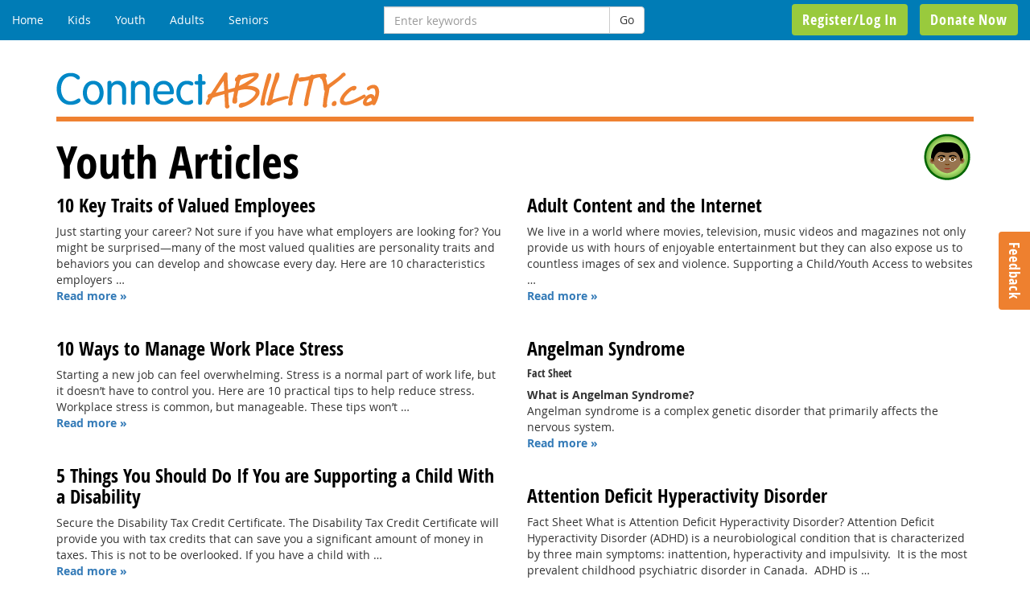

--- FILE ---
content_type: text/html; charset=UTF-8
request_url: https://connectability.ca/category/youths/articles-youths/
body_size: 12372
content:
<!DOCTYPE html>
<html lang="en-CA">
<head>
<meta http-equiv="Content-Type" content="text/html;
charset=UTF-8" />
<meta charset="UTF-8">
<meta name="viewport" content="width=device-width, initial-scale=1.0">
<meta name="description" content="A website and virtual community dedicated to lifelong learning and support for people who have an intellectual disability, their families and support networks.">
<title>Articles | ConnectABILITY</title>

<meta name='robots' content='max-image-preview:large' />
	<style>img:is([sizes="auto" i], [sizes^="auto," i]) { contain-intrinsic-size: 3000px 1500px }</style>
			<script>
			window.HTGA4 = {"debug":false,"cookie_notice_enabled":null,"cookie_notice_cookie_key":"htga4_","cookie_notice_duration_type":null,"cookie_notice_duration_value":null,"cookie_notice_overlay_enabled":null,"should_auto_consent":true,"one_year_seconds":31536000};
		</script>
		<link rel='dns-prefetch' href='//www.googletagmanager.com' />
<link rel="alternate" type="application/rss+xml" title="ConnectABILITY &raquo; Articles Category Feed" href="https://connectability.ca/category/youths/articles-youths/feed/" />
<script type="text/javascript">
/* <![CDATA[ */
window._wpemojiSettings = {"baseUrl":"https:\/\/s.w.org\/images\/core\/emoji\/16.0.1\/72x72\/","ext":".png","svgUrl":"https:\/\/s.w.org\/images\/core\/emoji\/16.0.1\/svg\/","svgExt":".svg","source":{"concatemoji":"https:\/\/connectability.ca\/wp-includes\/js\/wp-emoji-release.min.js?ver=6.8.3"}};
/*! This file is auto-generated */
!function(s,n){var o,i,e;function c(e){try{var t={supportTests:e,timestamp:(new Date).valueOf()};sessionStorage.setItem(o,JSON.stringify(t))}catch(e){}}function p(e,t,n){e.clearRect(0,0,e.canvas.width,e.canvas.height),e.fillText(t,0,0);var t=new Uint32Array(e.getImageData(0,0,e.canvas.width,e.canvas.height).data),a=(e.clearRect(0,0,e.canvas.width,e.canvas.height),e.fillText(n,0,0),new Uint32Array(e.getImageData(0,0,e.canvas.width,e.canvas.height).data));return t.every(function(e,t){return e===a[t]})}function u(e,t){e.clearRect(0,0,e.canvas.width,e.canvas.height),e.fillText(t,0,0);for(var n=e.getImageData(16,16,1,1),a=0;a<n.data.length;a++)if(0!==n.data[a])return!1;return!0}function f(e,t,n,a){switch(t){case"flag":return n(e,"\ud83c\udff3\ufe0f\u200d\u26a7\ufe0f","\ud83c\udff3\ufe0f\u200b\u26a7\ufe0f")?!1:!n(e,"\ud83c\udde8\ud83c\uddf6","\ud83c\udde8\u200b\ud83c\uddf6")&&!n(e,"\ud83c\udff4\udb40\udc67\udb40\udc62\udb40\udc65\udb40\udc6e\udb40\udc67\udb40\udc7f","\ud83c\udff4\u200b\udb40\udc67\u200b\udb40\udc62\u200b\udb40\udc65\u200b\udb40\udc6e\u200b\udb40\udc67\u200b\udb40\udc7f");case"emoji":return!a(e,"\ud83e\udedf")}return!1}function g(e,t,n,a){var r="undefined"!=typeof WorkerGlobalScope&&self instanceof WorkerGlobalScope?new OffscreenCanvas(300,150):s.createElement("canvas"),o=r.getContext("2d",{willReadFrequently:!0}),i=(o.textBaseline="top",o.font="600 32px Arial",{});return e.forEach(function(e){i[e]=t(o,e,n,a)}),i}function t(e){var t=s.createElement("script");t.src=e,t.defer=!0,s.head.appendChild(t)}"undefined"!=typeof Promise&&(o="wpEmojiSettingsSupports",i=["flag","emoji"],n.supports={everything:!0,everythingExceptFlag:!0},e=new Promise(function(e){s.addEventListener("DOMContentLoaded",e,{once:!0})}),new Promise(function(t){var n=function(){try{var e=JSON.parse(sessionStorage.getItem(o));if("object"==typeof e&&"number"==typeof e.timestamp&&(new Date).valueOf()<e.timestamp+604800&&"object"==typeof e.supportTests)return e.supportTests}catch(e){}return null}();if(!n){if("undefined"!=typeof Worker&&"undefined"!=typeof OffscreenCanvas&&"undefined"!=typeof URL&&URL.createObjectURL&&"undefined"!=typeof Blob)try{var e="postMessage("+g.toString()+"("+[JSON.stringify(i),f.toString(),p.toString(),u.toString()].join(",")+"));",a=new Blob([e],{type:"text/javascript"}),r=new Worker(URL.createObjectURL(a),{name:"wpTestEmojiSupports"});return void(r.onmessage=function(e){c(n=e.data),r.terminate(),t(n)})}catch(e){}c(n=g(i,f,p,u))}t(n)}).then(function(e){for(var t in e)n.supports[t]=e[t],n.supports.everything=n.supports.everything&&n.supports[t],"flag"!==t&&(n.supports.everythingExceptFlag=n.supports.everythingExceptFlag&&n.supports[t]);n.supports.everythingExceptFlag=n.supports.everythingExceptFlag&&!n.supports.flag,n.DOMReady=!1,n.readyCallback=function(){n.DOMReady=!0}}).then(function(){return e}).then(function(){var e;n.supports.everything||(n.readyCallback(),(e=n.source||{}).concatemoji?t(e.concatemoji):e.wpemoji&&e.twemoji&&(t(e.twemoji),t(e.wpemoji)))}))}((window,document),window._wpemojiSettings);
/* ]]> */
</script>
<link rel='stylesheet' id='jquery.prettyphoto-css' href='https://connectability.ca/wp-content/plugins/wp-video-lightbox/css/prettyPhoto.css?ver=6.8.3' type='text/css' media='all' />
<link rel='stylesheet' id='video-lightbox-css' href='https://connectability.ca/wp-content/plugins/wp-video-lightbox/wp-video-lightbox.css?ver=6.8.3' type='text/css' media='all' />
<style id='wp-emoji-styles-inline-css' type='text/css'>

	img.wp-smiley, img.emoji {
		display: inline !important;
		border: none !important;
		box-shadow: none !important;
		height: 1em !important;
		width: 1em !important;
		margin: 0 0.07em !important;
		vertical-align: -0.1em !important;
		background: none !important;
		padding: 0 !important;
	}
</style>
<link rel='stylesheet' id='wp-block-library-css' href='https://connectability.ca/wp-includes/css/dist/block-library/style.min.css?ver=6.8.3' type='text/css' media='all' />
<style id='classic-theme-styles-inline-css' type='text/css'>
/*! This file is auto-generated */
.wp-block-button__link{color:#fff;background-color:#32373c;border-radius:9999px;box-shadow:none;text-decoration:none;padding:calc(.667em + 2px) calc(1.333em + 2px);font-size:1.125em}.wp-block-file__button{background:#32373c;color:#fff;text-decoration:none}
</style>
<style id='global-styles-inline-css' type='text/css'>
:root{--wp--preset--aspect-ratio--square: 1;--wp--preset--aspect-ratio--4-3: 4/3;--wp--preset--aspect-ratio--3-4: 3/4;--wp--preset--aspect-ratio--3-2: 3/2;--wp--preset--aspect-ratio--2-3: 2/3;--wp--preset--aspect-ratio--16-9: 16/9;--wp--preset--aspect-ratio--9-16: 9/16;--wp--preset--color--black: #000000;--wp--preset--color--cyan-bluish-gray: #abb8c3;--wp--preset--color--white: #ffffff;--wp--preset--color--pale-pink: #f78da7;--wp--preset--color--vivid-red: #cf2e2e;--wp--preset--color--luminous-vivid-orange: #ff6900;--wp--preset--color--luminous-vivid-amber: #fcb900;--wp--preset--color--light-green-cyan: #7bdcb5;--wp--preset--color--vivid-green-cyan: #00d084;--wp--preset--color--pale-cyan-blue: #8ed1fc;--wp--preset--color--vivid-cyan-blue: #0693e3;--wp--preset--color--vivid-purple: #9b51e0;--wp--preset--gradient--vivid-cyan-blue-to-vivid-purple: linear-gradient(135deg,rgba(6,147,227,1) 0%,rgb(155,81,224) 100%);--wp--preset--gradient--light-green-cyan-to-vivid-green-cyan: linear-gradient(135deg,rgb(122,220,180) 0%,rgb(0,208,130) 100%);--wp--preset--gradient--luminous-vivid-amber-to-luminous-vivid-orange: linear-gradient(135deg,rgba(252,185,0,1) 0%,rgba(255,105,0,1) 100%);--wp--preset--gradient--luminous-vivid-orange-to-vivid-red: linear-gradient(135deg,rgba(255,105,0,1) 0%,rgb(207,46,46) 100%);--wp--preset--gradient--very-light-gray-to-cyan-bluish-gray: linear-gradient(135deg,rgb(238,238,238) 0%,rgb(169,184,195) 100%);--wp--preset--gradient--cool-to-warm-spectrum: linear-gradient(135deg,rgb(74,234,220) 0%,rgb(151,120,209) 20%,rgb(207,42,186) 40%,rgb(238,44,130) 60%,rgb(251,105,98) 80%,rgb(254,248,76) 100%);--wp--preset--gradient--blush-light-purple: linear-gradient(135deg,rgb(255,206,236) 0%,rgb(152,150,240) 100%);--wp--preset--gradient--blush-bordeaux: linear-gradient(135deg,rgb(254,205,165) 0%,rgb(254,45,45) 50%,rgb(107,0,62) 100%);--wp--preset--gradient--luminous-dusk: linear-gradient(135deg,rgb(255,203,112) 0%,rgb(199,81,192) 50%,rgb(65,88,208) 100%);--wp--preset--gradient--pale-ocean: linear-gradient(135deg,rgb(255,245,203) 0%,rgb(182,227,212) 50%,rgb(51,167,181) 100%);--wp--preset--gradient--electric-grass: linear-gradient(135deg,rgb(202,248,128) 0%,rgb(113,206,126) 100%);--wp--preset--gradient--midnight: linear-gradient(135deg,rgb(2,3,129) 0%,rgb(40,116,252) 100%);--wp--preset--font-size--small: 13px;--wp--preset--font-size--medium: 20px;--wp--preset--font-size--large: 36px;--wp--preset--font-size--x-large: 42px;--wp--preset--spacing--20: 0.44rem;--wp--preset--spacing--30: 0.67rem;--wp--preset--spacing--40: 1rem;--wp--preset--spacing--50: 1.5rem;--wp--preset--spacing--60: 2.25rem;--wp--preset--spacing--70: 3.38rem;--wp--preset--spacing--80: 5.06rem;--wp--preset--shadow--natural: 6px 6px 9px rgba(0, 0, 0, 0.2);--wp--preset--shadow--deep: 12px 12px 50px rgba(0, 0, 0, 0.4);--wp--preset--shadow--sharp: 6px 6px 0px rgba(0, 0, 0, 0.2);--wp--preset--shadow--outlined: 6px 6px 0px -3px rgba(255, 255, 255, 1), 6px 6px rgba(0, 0, 0, 1);--wp--preset--shadow--crisp: 6px 6px 0px rgba(0, 0, 0, 1);}:where(.is-layout-flex){gap: 0.5em;}:where(.is-layout-grid){gap: 0.5em;}body .is-layout-flex{display: flex;}.is-layout-flex{flex-wrap: wrap;align-items: center;}.is-layout-flex > :is(*, div){margin: 0;}body .is-layout-grid{display: grid;}.is-layout-grid > :is(*, div){margin: 0;}:where(.wp-block-columns.is-layout-flex){gap: 2em;}:where(.wp-block-columns.is-layout-grid){gap: 2em;}:where(.wp-block-post-template.is-layout-flex){gap: 1.25em;}:where(.wp-block-post-template.is-layout-grid){gap: 1.25em;}.has-black-color{color: var(--wp--preset--color--black) !important;}.has-cyan-bluish-gray-color{color: var(--wp--preset--color--cyan-bluish-gray) !important;}.has-white-color{color: var(--wp--preset--color--white) !important;}.has-pale-pink-color{color: var(--wp--preset--color--pale-pink) !important;}.has-vivid-red-color{color: var(--wp--preset--color--vivid-red) !important;}.has-luminous-vivid-orange-color{color: var(--wp--preset--color--luminous-vivid-orange) !important;}.has-luminous-vivid-amber-color{color: var(--wp--preset--color--luminous-vivid-amber) !important;}.has-light-green-cyan-color{color: var(--wp--preset--color--light-green-cyan) !important;}.has-vivid-green-cyan-color{color: var(--wp--preset--color--vivid-green-cyan) !important;}.has-pale-cyan-blue-color{color: var(--wp--preset--color--pale-cyan-blue) !important;}.has-vivid-cyan-blue-color{color: var(--wp--preset--color--vivid-cyan-blue) !important;}.has-vivid-purple-color{color: var(--wp--preset--color--vivid-purple) !important;}.has-black-background-color{background-color: var(--wp--preset--color--black) !important;}.has-cyan-bluish-gray-background-color{background-color: var(--wp--preset--color--cyan-bluish-gray) !important;}.has-white-background-color{background-color: var(--wp--preset--color--white) !important;}.has-pale-pink-background-color{background-color: var(--wp--preset--color--pale-pink) !important;}.has-vivid-red-background-color{background-color: var(--wp--preset--color--vivid-red) !important;}.has-luminous-vivid-orange-background-color{background-color: var(--wp--preset--color--luminous-vivid-orange) !important;}.has-luminous-vivid-amber-background-color{background-color: var(--wp--preset--color--luminous-vivid-amber) !important;}.has-light-green-cyan-background-color{background-color: var(--wp--preset--color--light-green-cyan) !important;}.has-vivid-green-cyan-background-color{background-color: var(--wp--preset--color--vivid-green-cyan) !important;}.has-pale-cyan-blue-background-color{background-color: var(--wp--preset--color--pale-cyan-blue) !important;}.has-vivid-cyan-blue-background-color{background-color: var(--wp--preset--color--vivid-cyan-blue) !important;}.has-vivid-purple-background-color{background-color: var(--wp--preset--color--vivid-purple) !important;}.has-black-border-color{border-color: var(--wp--preset--color--black) !important;}.has-cyan-bluish-gray-border-color{border-color: var(--wp--preset--color--cyan-bluish-gray) !important;}.has-white-border-color{border-color: var(--wp--preset--color--white) !important;}.has-pale-pink-border-color{border-color: var(--wp--preset--color--pale-pink) !important;}.has-vivid-red-border-color{border-color: var(--wp--preset--color--vivid-red) !important;}.has-luminous-vivid-orange-border-color{border-color: var(--wp--preset--color--luminous-vivid-orange) !important;}.has-luminous-vivid-amber-border-color{border-color: var(--wp--preset--color--luminous-vivid-amber) !important;}.has-light-green-cyan-border-color{border-color: var(--wp--preset--color--light-green-cyan) !important;}.has-vivid-green-cyan-border-color{border-color: var(--wp--preset--color--vivid-green-cyan) !important;}.has-pale-cyan-blue-border-color{border-color: var(--wp--preset--color--pale-cyan-blue) !important;}.has-vivid-cyan-blue-border-color{border-color: var(--wp--preset--color--vivid-cyan-blue) !important;}.has-vivid-purple-border-color{border-color: var(--wp--preset--color--vivid-purple) !important;}.has-vivid-cyan-blue-to-vivid-purple-gradient-background{background: var(--wp--preset--gradient--vivid-cyan-blue-to-vivid-purple) !important;}.has-light-green-cyan-to-vivid-green-cyan-gradient-background{background: var(--wp--preset--gradient--light-green-cyan-to-vivid-green-cyan) !important;}.has-luminous-vivid-amber-to-luminous-vivid-orange-gradient-background{background: var(--wp--preset--gradient--luminous-vivid-amber-to-luminous-vivid-orange) !important;}.has-luminous-vivid-orange-to-vivid-red-gradient-background{background: var(--wp--preset--gradient--luminous-vivid-orange-to-vivid-red) !important;}.has-very-light-gray-to-cyan-bluish-gray-gradient-background{background: var(--wp--preset--gradient--very-light-gray-to-cyan-bluish-gray) !important;}.has-cool-to-warm-spectrum-gradient-background{background: var(--wp--preset--gradient--cool-to-warm-spectrum) !important;}.has-blush-light-purple-gradient-background{background: var(--wp--preset--gradient--blush-light-purple) !important;}.has-blush-bordeaux-gradient-background{background: var(--wp--preset--gradient--blush-bordeaux) !important;}.has-luminous-dusk-gradient-background{background: var(--wp--preset--gradient--luminous-dusk) !important;}.has-pale-ocean-gradient-background{background: var(--wp--preset--gradient--pale-ocean) !important;}.has-electric-grass-gradient-background{background: var(--wp--preset--gradient--electric-grass) !important;}.has-midnight-gradient-background{background: var(--wp--preset--gradient--midnight) !important;}.has-small-font-size{font-size: var(--wp--preset--font-size--small) !important;}.has-medium-font-size{font-size: var(--wp--preset--font-size--medium) !important;}.has-large-font-size{font-size: var(--wp--preset--font-size--large) !important;}.has-x-large-font-size{font-size: var(--wp--preset--font-size--x-large) !important;}
:where(.wp-block-post-template.is-layout-flex){gap: 1.25em;}:where(.wp-block-post-template.is-layout-grid){gap: 1.25em;}
:where(.wp-block-columns.is-layout-flex){gap: 2em;}:where(.wp-block-columns.is-layout-grid){gap: 2em;}
:root :where(.wp-block-pullquote){font-size: 1.5em;line-height: 1.6;}
</style>
<link rel='stylesheet' id='bbp-default-css' href='https://connectability.ca/wp-content/plugins/bbpress/templates/default/css/bbpress.min.css?ver=2.6.14' type='text/css' media='all' />
<link rel='stylesheet' id='theme-my-login-css' href='https://connectability.ca/wp-content/plugins/theme-my-login/assets/styles/theme-my-login.min.css?ver=7.1.14' type='text/css' media='all' />
<link rel='stylesheet' id='bsp-css' href='https://connectability.ca/wp-content/plugins/bbp-style-pack/css/bspstyle.css?ver=1768923801' type='text/css' media='screen' />
<link rel='stylesheet' id='dashicons-css' href='https://connectability.ca/wp-includes/css/dashicons.min.css?ver=6.8.3' type='text/css' media='all' />
<link rel='stylesheet' id='simple-favorites-css' href='https://connectability.ca/wp-content/plugins/favorites/assets/css/favorites.css?ver=2.3.6' type='text/css' media='all' />
<link rel='stylesheet' id='sabai-css' href='https://connectability.ca/wp-content/plugins/sabai/assets/css/main.min.css?ver=1.4.17' type='text/css' media='all' />
<link rel='stylesheet' id='sabai-font-awesome-css' href='https://connectability.ca/wp-content/plugins/sabai/assets/css/font-awesome.min.css?ver=1.4.17' type='text/css' media='all' />
<link rel='stylesheet' id='sabai-googlemaps-css' href='https://connectability.ca/wp-content/plugins/sabai-googlemaps/assets/css/main.min.css?ver=1.4.17' type='text/css' media='all' />
<link rel='stylesheet' id='sabai-directory-css' href='https://connectability.ca/wp-content/plugins/sabai-directory/assets/css/main.min.css?ver=1.4.17' type='text/css' media='all' />
<script type="text/javascript" src="https://connectability.ca/wp-includes/js/jquery/jquery.min.js?ver=3.7.1" id="jquery-core-js"></script>
<script type="text/javascript" src="https://connectability.ca/wp-includes/js/jquery/jquery-migrate.min.js?ver=3.4.1" id="jquery-migrate-js"></script>
<script type="text/javascript" src="https://connectability.ca/wp-content/plugins/wp-video-lightbox/js/jquery.prettyPhoto.js?ver=3.1.6" id="jquery.prettyphoto-js"></script>
<script type="text/javascript" id="video-lightbox-js-extra">
/* <![CDATA[ */
var vlpp_vars = {"prettyPhoto_rel":"wp-video-lightbox","animation_speed":"fast","slideshow":"5000","autoplay_slideshow":"false","opacity":"0.80","show_title":"true","allow_resize":"true","allow_expand":"true","default_width":"640","default_height":"480","counter_separator_label":"\/","theme":"pp_default","horizontal_padding":"20","hideflash":"false","wmode":"opaque","autoplay":"false","modal":"false","deeplinking":"false","overlay_gallery":"true","overlay_gallery_max":"30","keyboard_shortcuts":"true","ie6_fallback":"true"};
/* ]]> */
</script>
<script type="text/javascript" src="https://connectability.ca/wp-content/plugins/wp-video-lightbox/js/video-lightbox.js?ver=3.1.6" id="video-lightbox-js"></script>
<script type="text/javascript" id="favorites-js-extra">
/* <![CDATA[ */
var favorites_data = {"ajaxurl":"https:\/\/connectability.ca\/wp-admin\/admin-ajax.php","nonce":"ef0a73c94f","favorite":"Bookmark","favorited":"Bookmarked","includecount":"","indicate_loading":"","loading_text":"Loading","loading_image":"","loading_image_active":"","loading_image_preload":"","cache_enabled":"1","button_options":{"button_type":"custom","custom_colors":false,"box_shadow":false,"include_count":false,"default":{"background_default":false,"border_default":false,"text_default":false,"icon_default":false,"count_default":false},"active":{"background_active":false,"border_active":false,"text_active":false,"icon_active":false,"count_active":false}},"authentication_modal_content":"<p>Please login to add favorites.<\/p>\n<p><a href=\"#\" data-favorites-modal-close>Dismiss this notice<\/a><\/p>\n","authentication_redirect":"","dev_mode":"","logged_in":"","user_id":"0","authentication_redirect_url":"https:\/\/connectability.ca\/login\/"};
/* ]]> */
</script>
<script type="text/javascript" src="https://connectability.ca/wp-content/plugins/favorites/assets/js/favorites.min.js?ver=2.3.6" id="favorites-js"></script>

<!-- Google tag (gtag.js) snippet added by Site Kit -->
<!-- Google Analytics snippet added by Site Kit -->
<script type="text/javascript" src="https://www.googletagmanager.com/gtag/js?id=GT-TWTG3BKV" id="google_gtagjs-js" async></script>
<script type="text/javascript" id="google_gtagjs-js-after">
/* <![CDATA[ */
window.dataLayer = window.dataLayer || [];function gtag(){dataLayer.push(arguments);}
gtag("set","linker",{"domains":["connectability.ca"]});
gtag("js", new Date());
gtag("set", "developer_id.dZTNiMT", true);
gtag("config", "GT-TWTG3BKV");
 window._googlesitekit = window._googlesitekit || {}; window._googlesitekit.throttledEvents = []; window._googlesitekit.gtagEvent = (name, data) => { var key = JSON.stringify( { name, data } ); if ( !! window._googlesitekit.throttledEvents[ key ] ) { return; } window._googlesitekit.throttledEvents[ key ] = true; setTimeout( () => { delete window._googlesitekit.throttledEvents[ key ]; }, 5 ); gtag( "event", name, { ...data, event_source: "site-kit" } ); }; 
/* ]]> */
</script>
<link rel="https://api.w.org/" href="https://connectability.ca/wp-json/" /><link rel="alternate" title="JSON" type="application/json" href="https://connectability.ca/wp-json/wp/v2/categories/27" /><link rel="EditURI" type="application/rsd+xml" title="RSD" href="https://connectability.ca/xmlrpc.php?rsd" />

<script type="text/javascript" src="https://connectability.ca/wp-content/plugins/degradable-html5-audio-and-video/incl/audio-player.js"></script>
<script type="text/javascript">
	AudioPlayer.setup("https://connectability.ca/wp-content/plugins/degradable-html5-audio-and-video/incl/player.swf", {
		/* Format the player by inserting lines here. See http://wpaudioplayer.com/standalone */
		width: 290,
		initialvolume: 80
	});
</script><meta name="generator" content="Site Kit by Google 1.170.0" /><script>
            WP_VIDEO_LIGHTBOX_VERSION="1.9.12";
            WP_VID_LIGHTBOX_URL="https://connectability.ca/wp-content/plugins/wp-video-lightbox";
                        function wpvl_paramReplace(name, string, value) {
                // Find the param with regex
                // Grab the first character in the returned string (should be ? or &)
                // Replace our href string with our new value, passing on the name and delimeter

                var re = new RegExp("[\?&]" + name + "=([^&#]*)");
                var matches = re.exec(string);
                var newString;

                if (matches === null) {
                    // if there are no params, append the parameter
                    newString = string + '?' + name + '=' + value;
                } else {
                    var delimeter = matches[0].charAt(0);
                    newString = string.replace(re, delimeter + name + "=" + value);
                }
                return newString;
            }
            </script>		<!-- Global site tag (gtag.js) - added by HT Easy Ga4 -->
		<script>
			window.dataLayer = window.dataLayer || [];
			function gtag() { dataLayer.push(arguments); }

			// Default: deny all tracking
			gtag('consent', 'default', {
				'ad_storage': 'denied',
				'analytics_storage': 'denied',
				'ad_user_data': 'denied',
				'ad_personalization': 'denied'
			});

			// Load gtag script early; update permissions after consent
			(function() {
				const script = document.createElement('script');
				script.async = true;
				script.src = `https://www.googletagmanager.com/gtag/js?id=G-3L7WDRQL1V`;
				document.head.appendChild(script);
			})();

			gtag('js', new Date());
			gtag('config', 'G-3L7WDRQL1V');
		</script>
	<link rel="icon" href="https://connectability.ca/wp-content/uploads/2020/05/cropped-CA-favicon-32x32.png" sizes="32x32" />
<link rel="icon" href="https://connectability.ca/wp-content/uploads/2020/05/cropped-CA-favicon-192x192.png" sizes="192x192" />
<link rel="apple-touch-icon" href="https://connectability.ca/wp-content/uploads/2020/05/cropped-CA-favicon-180x180.png" />
<meta name="msapplication-TileImage" content="https://connectability.ca/wp-content/uploads/2020/05/cropped-CA-favicon-270x270.png" />
		<style type="text/css" id="wp-custom-css">
			img {  
max-width:100% !important; 
} 

figure.chart table {
	background-color: #ffffff;
  width: 100%;
  text-align: left;
  border-collapse: collapse;
 !important;}
figure.chart td, table.chart th {
  border-bottom: 1px solid #AAAAAA;
  padding: 10px 5px;
}
figure.chart tbody td {
  font-size: 13px;
  color: #333333;
 !important;}

figure.chart tfoot td {
  font-size: 14px;
 !important;}

figure.chart thead th {
	text-transform: uppercase;
	font-weight: bold;
  color: #000000;
 !important;}

figure.chart thead {
    border-bottom: 2px solid #444444;
!important;}

figure.chart tfoot .links {
  text-align: right;
 !important;}
figure.chart tfoot .links a{
  display: inline-block;
  background: #1C6EA4;
  color: #FFFFFF;
  padding: 2px 8px;
  border-radius: 5px;
 !important;}

table.chart {
	background-color: #ffffff;
  width: 100%;
  text-align: left;
  border-collapse: collapse;
 !important;}

table.chart td, table.chart th {
  border-bottom: 1px solid #AAAAAA;
  padding: 10px 5px;
}
table.chart tbody td {
  font-size: 13px;
  color: #333333;
 !important;}

table.chart tfoot td {
  font-size: 14px;
 !important;}

table.chart thead th {
	text-transform: uppercase;
	font-weight: bold;
  color: #000000;
 !important;}

table.chart thead {
    border-bottom: 2px solid #444444;
!important;}

table.chart tfoot .links {
  text-align: right;
 !important;}
table.chart tfoot .links a{
  display: inline-block;
  background: #1C6EA4;
  color: #FFFFFF;
  padding: 2px 8px;
  border-radius: 5px;
 !important;}

div.mch-calendar {
	background-image:url("https://connectability.ca/wp-content/uploads/2020/11/mch-banner-bkgd.jpg");!important;}

div.text-white {
	color: #ffffff; !important;
}		</style>
		

<!--Bootstrap-->
<link rel="stylesheet" href="https://maxcdn.bootstrapcdn.com/bootstrap/3.3.5/css/bootstrap.min.css">
<link href="https://connectability.ca/wp-content/themes/connectability_2.0/style.css" rel="stylesheet">

<!--[if lt IE 9]>
  <script src="https://connectability.ca/wp-content/themes/connectability_2.0/js/html5shiv.js"></script>
  <script src="https://connectability.ca/wp-content/themes/connectability_2.0/js/respond.min.js"></script>
<![endif]-->

</head>

<body class="archive category category-articles-youths category-27 wp-theme-connectability_20" data-top-cat="Youth">
<div class="container"> 
  
  <!-- NAVIGATION -->
  <div class="row hidden-print">
    <nav class="navbar navbar-default navbar-inverse navbar-fixed-top" role="navigation">
      <div class="navbar-header">
        <button type="button" class="navbar-toggle" data-toggle="collapse" data-target="#collapse"> <span class="sr-only">Toggle navigation</span> <span class="glyphicon glyphicon-chevron-down"></span> MENU </button>
      </div>
      <div id="collapse" class="collapse navbar-collapse row">
        <div class="col-sm-7 col-md-8">
          <div class="row">
            <div class="col-sm-9 col-md-7">
              <ul id="menu-top-navigation" class="nav navbar-nav"><li id="menu-item-6874" class="menu-item menu-item-type-custom menu-item-object-custom menu-item-6874"><a title="Home" href="/en">Home</a></li>
<li id="menu-item-6875" class="menu-item menu-item-type-taxonomy menu-item-object-category menu-item-6875"><a title="Kids" href="https://connectability.ca/category/kids/">Kids</a></li>
<li id="menu-item-6879" class="menu-item menu-item-type-taxonomy menu-item-object-category current-category-ancestor menu-item-6879"><a title="Youth" href="https://connectability.ca/category/youths/">Youth</a></li>
<li id="menu-item-6883" class="menu-item menu-item-type-taxonomy menu-item-object-category menu-item-6883"><a title="Adults" href="https://connectability.ca/category/adults/">Adults</a></li>
<li id="menu-item-6887" class="menu-item menu-item-type-taxonomy menu-item-object-category menu-item-6887"><a title="Seniors" href="https://connectability.ca/category/seniors/">Seniors</a></li>
</ul>            </div>
            <div class="col-sm-3 col-md-5 navbar-right no-lr-padding">
              <form id="searchform" class="form-inline navbar-form" action="https://connectability.ca/en/" method="get" role="search">
	<div class="input-group">
		<label for="s" class="sr-only">Search for:</label>
		<input type="text" name="s" id="s" class="form-control" placeholder="Enter keywords" title="Enter keywords" value="">
		<span class="input-group-btn">
	    	<button class="btn btn-default" type="submit">Go</button>
	    </span>
	</div>
</form>
            </div>
          </div>
        </div>
        <div class="col-sm-5 col-md-4" id="ca_loginout_container">
	        <ul class="nav navbar-nav navbar-right">
	            <li><a class="menu-item option-login" href="https://www.gifttool.com/donations/Donate?ID=134&AID=6013"><span class="btn green">Donate Now</span></a></li>
	        </ul>
          <ul class="nav navbar-nav navbar-right">
<li><a href="https://connectability.ca/login/?redirect_to=https%3A%2F%2Fconnectability.ca%2F2025%2F07%2F09%2Fcreating-employment-and-training-opportunities-in-your-community-2%2F" class="option-login"><span class="btn green">Register/Log In</span></a></li>
</ul>
        </div>
      </div>
    </nav>
  </div>

  <header>
    <h1><a href="/en" rel="home" title="ConnectABILITY"><img src="https://connectability.ca/wp-content/themes/connectability_2.0/images/connectability-logo.png" alt="ConnectABILITY Homepage" class="img-responsive"></a></h1>
  </header>

    <div class="row">
        <div class="col-md-12">
            <a class="category_header_link pull-right" href="https://connectability.ca/category/youths/" title="Youth content"><img alt="Youth" src="https://connectability.ca/wp-content/themes/connectability_2.0/images/youths.png"></a>
            <h1 class="main"><a href="https://connectability.ca/category/youths/articles-youths/">Youth Articles</a></h1>
        </div>    
    </div>

	
	<div class="row">

		
		<div class="col-md-6">

		


			<article id="post-33786" class="double-margin post-33786 post type-post status-publish format-standard hentry category-adults category-articles-youths category-articles-adults category-articles-seniors category-seniors category-youths">
				<header class="entry-header">
					<div class="entry-meta">
								<h3 class="entry-title"><a href="https://connectability.ca/2025/07/09/10-key-traits-of-valued-employees/" rel="bookmark">10 Key Traits of Valued Employees</a></h3>					</div><!-- .entry-meta -->
				</header><!-- .entry-header -->

							<div class="entry-summary">
						<p>Just starting your career? Not sure if you have what employers are looking for? You might be surprised—many of the most valued qualities are personality traits and behaviors you can develop and showcase every day. Here are 10 characteristics employers &hellip;<br /><a href="https://connectability.ca/2025/07/09/10-key-traits-of-valued-employees/" class="read-more">Read more &raquo;</a></p>
					</div><!-- .entry-summary -->
						<footer class="entry-meta">
										</footer>
			</article><!-- #post-## -->

		


			<article id="post-33794" class="double-margin post-33794 post type-post status-publish format-standard hentry category-adults category-articles-youths category-articles-adults category-articles-seniors category-seniors category-youths">
				<header class="entry-header">
					<div class="entry-meta">
								<h3 class="entry-title"><a href="https://connectability.ca/2025/07/09/10-ways-to-manage-work-place-stress/" rel="bookmark">10 Ways to Manage Work Place Stress</a></h3>					</div><!-- .entry-meta -->
				</header><!-- .entry-header -->

							<div class="entry-summary">
						<p>Starting a new job can feel overwhelming. Stress is a normal part of work life, but it doesn&#8217;t have to control you. Here are 10 practical tips to help reduce stress. Workplace stress is common, but manageable. These tips won’t &hellip;<br /><a href="https://connectability.ca/2025/07/09/10-ways-to-manage-work-place-stress/" class="read-more">Read more &raquo;</a></p>
					</div><!-- .entry-summary -->
						<footer class="entry-meta">
										</footer>
			</article><!-- #post-## -->

		


			<article id="post-8969" class="double-margin post-8969 post type-post status-publish format-standard hentry category-adults category-articles-kids category-articles-youths category-articles-adults category-kids category-youths">
				<header class="entry-header">
					<div class="entry-meta">
								<h3 class="entry-title"><a href="https://connectability.ca/2014/12/08/5-things-you-should-do-if-you-are-supporting-a-child-with-a-disability/" rel="bookmark">5 Things You Should Do If You are Supporting a Child With a Disability</a></h3>					</div><!-- .entry-meta -->
				</header><!-- .entry-header -->

							<div class="entry-summary">
						<p>Secure the Disability Tax Credit Certificate. The Disability Tax Credit Certificate will provide you with tax credits that can save you a significant amount of money in taxes. This is not to be overlooked. If you have a child with &hellip;<br /><a href="https://connectability.ca/2014/12/08/5-things-you-should-do-if-you-are-supporting-a-child-with-a-disability/" class="read-more">Read more &raquo;</a></p>
					</div><!-- .entry-summary -->
						<footer class="entry-meta">
										</footer>
			</article><!-- #post-## -->

		


			<article id="post-14366" class="double-margin post-14366 post type-post status-publish format-standard hentry category-adults category-articles-seniors category-articles-youths category-articles-adults category-seniors category-youths">
				<header class="entry-header">
					<div class="entry-meta">
								<h3 class="entry-title"><a href="https://connectability.ca/2017/12/04/a-job-coachs-tips-on-disclosure-in-the-workplace/" rel="bookmark">A job coach&#8217;s tips on disclosure in the workplace</a></h3>					</div><!-- .entry-meta -->
				</header><!-- .entry-header -->

							<div class="entry-summary">
						<p>What is disclosure Releasing personal information about yourself for a specific purpose. Today, more job seekers with disabilities are entering the workforce. For persons with disabilities, finding and keeping work is usually no different than for those without disabilities. However, &hellip;<br /><a href="https://connectability.ca/2017/12/04/a-job-coachs-tips-on-disclosure-in-the-workplace/" class="read-more">Read more &raquo;</a></p>
					</div><!-- .entry-summary -->
						<footer class="entry-meta">
										</footer>
			</article><!-- #post-## -->

		


			<article id="post-2217" class="double-margin post-2217 post type-post status-publish format-standard hentry category-adults category-articles-youths category-articles-kids category-articles-seniors category-articles-adults category-kids category-seniors category-youths tag-abi tag-acquired-brain-injury tag-closed-brain-injury tag-concentration tag-distracted tag-hypoxia tag-infectious-disease tag-learning tag-metabolic-disorder tag-open-head-injury tag-organization tag-planning tag-prevalence tag-recovery tag-shaken-baby-syndrome tag-stroke tag-toxins tag-tumour">
				<header class="entry-header">
					<div class="entry-meta">
								<h3 class="entry-title"><a href="https://connectability.ca/2011/04/15/acquired-brain-injury/" rel="bookmark">Acquired Brain Injury</a></h3>					</div><!-- .entry-meta -->
				</header><!-- .entry-header -->

							<div class="entry-summary">
						<h5>Fact Sheet</h5>
<p><strong>What is Acquired Brain Injury?</strong><br />
Acquired Brain Injury (ABI) is a non-degenerative injury to the brain that has occurred since birth.<br /><a href="https://connectability.ca/2011/04/15/acquired-brain-injury/" class="read-more">Read more &raquo;</a></p>
					</div><!-- .entry-summary -->
						<footer class="entry-meta">
										</footer>
			</article><!-- #post-## -->

		
		</div>
		<div class="col-md-6">

		


			<article id="post-893" class="double-margin post-893 post type-post status-publish format-standard hentry category-adults category-articles-seniors category-articles-youths category-articles-adults category-seniors category-youths tag-adult-content tag-computer tag-inappropriate-content tag-internet tag-safety tag-tips tag-youth">
				<header class="entry-header">
					<div class="entry-meta">
								<h3 class="entry-title"><a href="https://connectability.ca/2010/09/28/adult-content-and-the-internet/" rel="bookmark">Adult Content and the Internet</a></h3>					</div><!-- .entry-meta -->
				</header><!-- .entry-header -->

							<div class="entry-summary">
						<p>We live in a world where movies, television, music videos and magazines not only provide us with hours of enjoyable entertainment but they can also expose us to countless images of sex and violence. Supporting a Child/Youth Access to websites &hellip;<br /><a href="https://connectability.ca/2010/09/28/adult-content-and-the-internet/" class="read-more">Read more &raquo;</a></p>
					</div><!-- .entry-summary -->
						<footer class="entry-meta">
										</footer>
			</article><!-- #post-## -->

		


			<article id="post-798" class="double-margin post-798 post type-post status-publish format-standard hentry category-adults category-articles-youths category-articles-kids category-articles-seniors category-articles-adults category-kids category-seniors category-youths tag-angelman-syndrome tag-ataxia tag-balance tag-developmental-delay tag-diagnosis tag-epilepsy tag-fair-skin tag-genetic-disorder tag-hyperactivity tag-intellectual-disability tag-microcephaly tag-movement tag-prevalence tag-scoliosis tag-seizures tag-short-attention-span tag-sleep tag-speech-impairment tag-symptoms">
				<header class="entry-header">
					<div class="entry-meta">
								<h3 class="entry-title"><a href="https://connectability.ca/2010/09/27/angelman-syndrome/" rel="bookmark">Angelman Syndrome</a></h3>					</div><!-- .entry-meta -->
				</header><!-- .entry-header -->

							<div class="entry-summary">
						<h5>Fact Sheet</h5>
<p><strong>What is Angelman Syndrome?</strong><br />
Angelman syndrome is a complex genetic disorder that primarily affects the nervous system.<br /><a href="https://connectability.ca/2010/09/27/angelman-syndrome/" class="read-more">Read more &raquo;</a></p>
					</div><!-- .entry-summary -->
						<footer class="entry-meta">
										</footer>
			</article><!-- #post-## -->

		


			<article id="post-19378" class="double-margin post-19378 post type-post status-publish format-standard hentry category-adults category-articles-youths category-articles-kids category-articles-seniors category-articles-adults category-kids category-seniors category-youths">
				<header class="entry-header">
					<div class="entry-meta">
								<h3 class="entry-title"><a href="https://connectability.ca/2020/06/12/attention-deficit-hyperactivity-disorder/" rel="bookmark">Attention Deficit Hyperactivity Disorder</a></h3>					</div><!-- .entry-meta -->
				</header><!-- .entry-header -->

							<div class="entry-summary">
						<p>Fact Sheet What is Attention Deficit Hyperactivity Disorder? Attention Deficit Hyperactivity Disorder (ADHD) is a neurobiological condition that is characterized by three main symptoms: inattention, hyperactivity and impulsivity.&nbsp; It is the most prevalent childhood psychiatric disorder in Canada.&nbsp; ADHD is &hellip;<br /><a href="https://connectability.ca/2020/06/12/attention-deficit-hyperactivity-disorder/" class="read-more">Read more &raquo;</a></p>
					</div><!-- .entry-summary -->
						<footer class="entry-meta">
										</footer>
			</article><!-- #post-## -->

		


			<article id="post-2226" class="double-margin post-2226 post type-post status-publish format-standard hentry category-adults category-articles-kids category-articles-seniors category-articles-adults category-articles-youths category-kids category-seniors category-youths tag-asd tag-aspergers-syndrome tag-attention tag-autism-spectrum-disorder tag-childhood-disintregative-disorder tag-communication tag-delay tag-diagnosis tag-echolalia tag-genetics tag-language tag-multidisciplinary-team tag-pervasive-developmental-disorder tag-play tag-prevalence tag-repetitive-behaviour tag-routines tag-sensory-impairment tag-social tag-stereotypical-behaviour tag-tantrums">
				<header class="entry-header">
					<div class="entry-meta">
								<h3 class="entry-title"><a href="https://connectability.ca/2011/04/15/autism-spectrum-disorder-asd/" rel="bookmark">Autism Spectrum Disorder (ASD)</a></h3>					</div><!-- .entry-meta -->
				</header><!-- .entry-header -->

							<div class="entry-summary">
						<h5>Fact Sheet</h5>
<p><strong>What is Autism Spectrum Disorder (ASD)?</strong><br />
For diagnostic purposes in North America, this category of disorders is currently identified as Pervasive Developmental Disorders or PDD (1994, <em>Diagnostic and Statistical Manual of Mental Disorders</em>, Fourth Edition, American Psychiatric Association).<br /><a href="https://connectability.ca/2011/04/15/autism-spectrum-disorder-asd/" class="read-more">Read more &raquo;</a></p>
					</div><!-- .entry-summary -->
						<footer class="entry-meta">
										</footer>
			</article><!-- #post-## -->

		


			<article id="post-1918" class="double-margin post-1918 post type-post status-publish format-standard hentry category-articles-youths category-articles-kids category-kids category-youths tag-asd tag-aspergers-syndrome tag-assessment tag-autism-spectrum-disorder tag-behaviour tag-causes tag-child-care tag-childhood-disintegrative-disorder tag-communication tag-daycare tag-diagnosis tag-eating tag-echolalia tag-emotional-regulation tag-environment tag-functional-assessment tag-pdd tag-pdd-nos tag-pervasive-developmental-disorder tag-repetitive-behaviour tag-rett-syndrome tag-sensory-processing tag-sleep tag-social-skills tag-toileting">
				<header class="entry-header">
					<div class="entry-meta">
								<h3 class="entry-title"><a href="https://connectability.ca/2012/11/22/supporting-children-with-autism-module-1/" rel="bookmark">Autism Spectrum Disorder: Supporting Children and Youth &#8211; Module 1</a></h3>					</div><!-- .entry-meta -->
				</header><!-- .entry-header -->

							<div class="entry-summary">
						<p>Introduction to Autism Spectrum Disorders Introduction Autism Spectrum Disorder (ASD) affects a child’s rate and pattern of development. This neurodevelopmental disorder* is common and may affect children to varying degrees. Children with Autism Spectrum Disorder have challenges with social interactions, &hellip;<br /><a href="https://connectability.ca/2012/11/22/supporting-children-with-autism-module-1/" class="read-more">Read more &raquo;</a></p>
					</div><!-- .entry-summary -->
						<footer class="entry-meta">
										</footer>
			</article><!-- #post-## -->

		
		</div>
	
		
	</div><!-- /row -->

	<div class="row hidden-print">
		<div class="col-md-12">
			
			<!-- page breakdown -->
		<div class="text-center"><ul class="pagination"> 
<li><span class='pages'>Page 1 of 14</span></li><li><span aria-current='page' class='current'>1</span></li><li><a class="page larger" title="Page 2" href="https://connectability.ca/category/youths/articles-youths/page/2/">2</a></li><li><a class="page larger" title="Page 3" href="https://connectability.ca/category/youths/articles-youths/page/3/">3</a></li><li><a class="page larger" title="Page 4" href="https://connectability.ca/category/youths/articles-youths/page/4/">4</a></li><li><a class="page larger" title="Page 5" href="https://connectability.ca/category/youths/articles-youths/page/5/">5</a></li><li><span class='extend'>...</span></li><li><a class="larger page" title="Page 10" href="https://connectability.ca/category/youths/articles-youths/page/10/">10</a></li><li><span class='extend'>...</span></li><li><a class="nextpostslink" rel="next" aria-label="Next Page" href="https://connectability.ca/category/youths/articles-youths/page/2/">»</a></li><li><a class="last" aria-label="Last Page" href="https://connectability.ca/category/youths/articles-youths/page/14/">Last »</a></li>
</ul></div>
	    </div>
	</div>

<div class="row hidden-print">
    <div class="col-lg-12">
      <ol class="breadcrumb"><li><a href="https://connectability.ca/en">Home</a> </li> <li><a href="https://connectability.ca/category/youths/">Youth</a></li><li class="active">Articles</li></ol>    </div>
  </div>
  <footer class="hidden-print">
    <div class="row">
      <div class="col-sm-6">
        <ul id="menu-footer-column-1" class="menu"><li id="menu-item-28401" class="menu-item menu-item-type-custom menu-item-object-custom menu-item-28401"><a href="https://form.simplesurvey.com/f/s.aspx?s=7ecc1a47-d942-4da7-a373-9ca221b6b2b2">Subscribe to our newsletter</a></li>
<li id="menu-item-6891" class="menu-item menu-item-type-post_type menu-item-object-page menu-item-6891"><a href="https://connectability.ca/whats-inside/">More about the site</a></li>
<li id="menu-item-6892" class="menu-item menu-item-type-post_type menu-item-object-page menu-item-6892"><a href="https://connectability.ca/privacy-statement/">Privacy Statement</a></li>
<li id="menu-item-23963" class="menu-item menu-item-type-post_type menu-item-object-page menu-item-23963"><a href="https://connectability.ca/accessibility-statement/">Accessibility Statement</a></li>
<li id="menu-item-6893" class="menu-item menu-item-type-post_type menu-item-object-page menu-item-6893"><a href="https://connectability.ca/content-partners/">Content Partners</a></li>
<li id="menu-item-6894" class="menu-item menu-item-type-post_type menu-item-object-page menu-item-6894"><a href="https://connectability.ca/feedback/">Contact Us/Feedback</a></li>
</ul>      </div>
      <div class="col-sm-6">
        <ul id="menu-footer-column-2" class="menu"><li id="menu-item-6896" class="menu-item menu-item-type-post_type menu-item-object-page menu-item-6896"><a href="https://connectability.ca/content-disclaimer/">Content Disclaimer</a></li>
<li id="menu-item-6897" class="menu-item menu-item-type-post_type menu-item-object-page menu-item-6897"><a href="https://connectability.ca/partners/">Funding Partners</a></li>
<li id="menu-item-8705" class="menu-item menu-item-type-custom menu-item-object-custom menu-item-8705"><a href="https://connectability.ca/2011/11/14/submissions-to-connectability-ca/">Content submission guidelines</a></li>
</ul>        <div class="row">
          <div class="col-sm-12">
            <ul class="social list-inline">
              <li><a href="https://www.facebook.com/connectability.ca"><img src="https://connectability.ca/wp-content/themes/connectability_2.0/images/icon_facebook.png" alt="ConnectABILITY on Facebook"></a></li>
              <li><a href="https://twitter.com/Connectability_"><img src="https://connectability.ca/wp-content/themes/connectability_2.0/images/icon_twitter.png" alt="ConnectABILITY on Twitter"></a></li>
              <li><a href="https://www.youtube.com/user/connectability1"><img src="https://connectability.ca/wp-content/themes/connectability_2.0/images/icon_youtube.png" alt="ConnectABILITY on Youtube"></a></li>
            </ul>
          </div>
        </div>
      </div>
    </div>
    <div class="row">
      <p><small>COMMUNITY LIVING TORONTO &mdash; 20 Spadina Road, Toronto, ON M5R 2S7</small></p>
    </div>
  </footer>
</div>

<div id="feedback-btn" class="hidden-xs">
  <a href="/feedback/" class="btn orange">Feedback</a>
</div>

<script src="https://maxcdn.bootstrapcdn.com/bootstrap/3.3.5/js/bootstrap.min.js"></script>
<script src="https://connectability.ca/wp-content/themes/connectability_2.0/js/enhancements.js"></script>

<script type="speculationrules">
{"prefetch":[{"source":"document","where":{"and":[{"href_matches":"\/*"},{"not":{"href_matches":["\/wp-*.php","\/wp-admin\/*","\/wp-content\/uploads\/*","\/wp-content\/*","\/wp-content\/plugins\/*","\/wp-content\/themes\/connectability_2.0\/*","\/*\\?(.+)"]}},{"not":{"selector_matches":"a[rel~=\"nofollow\"]"}},{"not":{"selector_matches":".no-prefetch, .no-prefetch a"}}]},"eagerness":"conservative"}]}
</script>

<script type="text/javascript" id="bbp-swap-no-js-body-class">
	document.body.className = document.body.className.replace( 'bbp-no-js', 'bbp-js' );
</script>

<script>document.body.classList.remove("no-js");</script>		<script>
			const DEBUG = window.HTGA4 && window.HTGA4.debug;
			
			window.htga4_update_consent = function(consent) {
				gtag('consent', 'update', {
					'ad_storage': consent === 'yes' ? 'granted' : 'denied',
					'analytics_storage': consent === 'yes' ? 'granted' : 'denied',
					'ad_user_data': consent === 'yes' ? 'granted' : 'denied',
					'ad_personalization': consent === 'yes' ? 'granted' : 'denied'
				});
				
				// Dispatch custom event for consent changes
				if (consent === 'yes') {
					window.dispatchEvent(new CustomEvent('htga4_consent_granted'));
				}
			};

			// Helper function to get cookie value
			function getCookie(name) {
				const value = `; ${document.cookie}`;
				const parts = value.split(`; ${name}=`);
				if (parts.length === 2) return parts.pop().split(';').shift();
				return null;
			}

			function log(...args) {
				if (DEBUG) console.log(...args);
			}

			function initConsentFlow() {
				log("Starting consent flow");

				// Check if HTGA4 config is available
				if (typeof window.HTGA4 === 'undefined') {
					log("HTGA4 config not available");
					return;
				}

				// If user should get automatic consent (notice disabled or non-EU user with EU-only setting)
				if (window.HTGA4.should_auto_consent) {
					log("Auto consent granted → always track");
					if (typeof window.htga4_update_consent === 'function') {
						window.htga4_update_consent('yes');
					}
					return;
				}

				// Check if user has already given consent
				const storedConsent = getCookie(window.HTGA4.cookie_notice_cookie_key);
				if (storedConsent === 'yes' || storedConsent === 'no') {
					log("Using stored consent:", storedConsent);
					if (typeof window.htga4_update_consent === 'function') {
						window.htga4_update_consent(storedConsent);
					}
				} else {
					log("No stored consent found");
					// Cookie notice will handle showing the consent request
					// PHP side determines if notice should be shown based on region/settings
				}
			}

			initConsentFlow();
		</script>
		<script type="text/javascript" id="theme-my-login-js-extra">
/* <![CDATA[ */
var themeMyLogin = {"action":"","errors":[]};
/* ]]> */
</script>
<script type="text/javascript" src="https://connectability.ca/wp-content/plugins/theme-my-login/assets/scripts/theme-my-login.min.js?ver=7.1.14" id="theme-my-login-js"></script>

</body>
</html>

--- FILE ---
content_type: application/javascript
request_url: https://connectability.ca/wp-content/themes/connectability_2.0/js/enhancements.js
body_size: 2126
content:
/********************************************************************
* ConnectABILITY: jQuery Enhancements                               *
*                                                                   *
* version: 1.0                                                      *
* date:    Aug 8, 2010                                              *
********************************************************************/

String.prototype.trim = function()
{
	return this.replace( /^\s+|\s+$/g, '' );
};

// Ensure no conflict with other jQuery plugins
var $ca = jQuery.noConflict();

var emailFilter = /^([a-zA-Z0-9_\.\-])+\@(([a-zA-Z0-9\-])+\.)+([a-zA-Z0-9]{2,4})+$/;

$ca( document ).ready
( 
	function()
	{
		// Sabai plugin search accessibility enhancement
		$ca( '.sabai-directory-search-keyword input[name="keywords"]' )
			.attr( 'id', 'ca-sabai-keywords' )
			.closest( 'div' )
			.css( 'height', '60px')
			.prepend( '<label for="ca-sabai-keywords">Search:</label>' );

		$ca( '.sabai-directory-search-location input[name="address"]' )
			.attr( 'id', 'ca-sabai-address' )
			.closest( 'div' )
			.css( 'height', '60px')
			.prepend( '<label for="ca-sabai-address">Location:</label>' );

		$ca( '.sabai-directory-search-category select[name="category"]' )
			.attr( 'id', 'ca-sabai-category' )
			.closest( 'div' )
			.css( { 'height': '60px', 'margin-bottom': '-20px' } )
			.prepend( '<label for="ca-sabai-category">Category:</label>' );

		$ca( '.sabai-directory-search-radius-trigger' ).css( 'line-height', '4em' );

		$ca( '.sabai-directory-search-submit' )
			.css( 'height', '52px' )
			.find( 'button' )
				.css( { 'position': 'absolute', 'left': '0px', 'bottom': '0px' } );

		var sabaiMapMoved = false;
		if ( $ca( '#ca-sabai-map-container' ).length )
		{
			$ca( '#sabai-inline' ).wrap( '<div id="ca-sabai-map-old"></div>' );
			$ca ( '.sabai-navigation' ).detach().appendTo( '#sabai-inline' );
			window.addEventListener('resize', caSabaiResize);
			caSabaiResize();
		}

		function caSabaiResize()
		{
			if (document.documentElement.clientWidth > 768)
			{
				if (!sabaiMapMoved)
				{
					$ca( '#sabai-inline' ).detach().appendTo( $ca( '#ca-sabai-map-container' ) );
					sabaiMapMoved = true;
				}
			}
			else if (sabaiMapMoved)
			{
				$ca( '#sabai-inline' ).detach().appendTo( $ca( '#ca-sabai-map-old' ) );
				sabaiMapMoved = false;
			}
		}

/*		$ca( 'form.sabai-search').prepend( '<div class="sabai-row"><div style="margin:0; height: auto;" class="sabai-col-sm-4"><label for="ca-sabai-keywords">Search:</label></div>
			<div style="margin:0; height: auto;" class="sabai-col-sm-4"><label for="ca-sabai-address">Location:</label></div>
			<div style="margin:0; height: auto;" class="sabai-col-sm-4"><label for="ca-sabai-category">Category:</label></div></div>' );*/

		// Sabai Add Listing Form enhancements
		var sabaiAddForm = $ca( '.sabai-form.sabai-directory-addlisting' );

		sabaiAddForm.find( '.sabai-entity-field-name-directory-header-essential + fieldset').find( 'legend span' ).first().text( 'Program Title' );
		sabaiAddForm.find( 'input[name="directory_contact\[0\]\[mobile\]"]' ).parent().hide();
		sabaiAddForm.find( 'input[name="directory_contact\[0\]\[fax\]"]' ).parent().hide();
		sabaiAddForm.find( '.sabai-entity-field-name-directory-photos').find( 'legend span' ).text( 'Logo' );

		sabaiAddForm.find( '.sabai-entity-field-name-directory-header-additional + fieldset' ).first().wrap(
			'<div class="row"><div class="col-sm-7 ca-sabai-directory-listing-desc"></div></div>'
		);

		sabaiAddForm.find( '.ca-sabai-directory-listing-desc' ).after(
			'<div class="col-sm-5" style="font-size: .8em">' + 
			'<p>Please provide a detailed description of your program,' + 
			'including how many spaces are available for the program and ' + 
			'factors that may affect individuals with a developmental ' + 
			'disability or autism spectrum disorder that the organization is ' + 
			'unable to control such as subway passing under the building.</p>' + 
			'<h5>Please include the following areas in your description:</h5>' + 
			'<h6>This program is suitable for you if you:</h6>' + 
			'<ul>' + 
			'<li>Can travel independently</li>' + 
			'<li>Are independent in most self-care skills</li>' + 
			'<li>Other __________________________</li>' + 
			'<li>Not applicable</li>' + 
			'</ul>' + 
			'<h6>This program is not suitable for you if you:</h6>' + 
			'<ul>' + 
			'<li>Require one to one assistance for most daily activities</li>' + 
			'<li>Are not independently mobile</li>' + 
			'<li>Have significant behavior issues</li>' + 
			'<li>Other __________________________</li>' + 
			'<li>Not applicable</li>' + 
			'</ul>' + 
			'<p><strong>Ratios:</strong> (Please state the ratio of staff ' + 
			'to participants in the program, i.e., 1 staff to 1 participant, ' + 
			'1 staff to 4 participants, 1 staff to 8 participants, etc.)</p>' + 
			'<p><strong>Languages supported in the program:</strong> (list ' + 
			'all that if it was the participants primary language would be supported ' + 
			'within your program)</p>' + 
			'<p><strong>Program hours:</strong></p>' + 
			'<p><strong>Dates:</strong></p>' + 
			'<p><strong>Cost:</strong></p>' + 
			'<p><strong>Agency/Organization:</strong></p>' + 
			'<p><strong>Program Contact:</strong></p>' + 
			'</div>'
		);

		// Highlight only one top level category in top nav
		var currentCat = $ca( 'body' ).attr( 'data-top-cat' );

		if ( currentCat.length )
		{
			$ca( '#menu-top-navigation > li' ).each(
				function( index )
				{
					var curLi = $ca( this ).clone();
					curLi.children( 'ul' ).remove();
					
					if ( curLi.text().trim() != currentCat )
					{
						$ca( this ).removeClass( 'current-post-ancestor current-menu-parent current-post-parent' );
						$ca( this ).find( 'li' ).removeClass( 'current-post-ancestor current-menu-parent current-post-parent' );
					}
				}
			);
		}

		// Add "Print" and "Email" links to articles
		$ca( 'aside.share .sm-icon-email' ).after( '<br/><a class="sm-icon sm-icon-print" href="javascript:window.print()">Print</a>' + "\n" );

		// Apply search filters on click
		$ca( '#search-filters button[type="submit"]' ).hide();
		$ca( '#search-filters input[type="checkbox"]' ).change( 
			function() 
			{
				$ca( this ).closest( 'form' ).submit();
			}
		);

		// Hide secondary login links on
		var loginForm = $ca( 'form[name="login"]' );

		if ( !loginForm.length )
			$ca( '.ca-login-links' ).hide();

		// Replace translations list with select list of links
		var langUL = $ca( '#lang_menu1' );

		if ( langUL.length )
		{
			var langMenu = '<form class="lang_form"><select name="lang_select" class="lang_select">';

			langUL.find( 'li' ).each( 
				function( index ) 
				{
					langMenu += '<option value="' + $ca( this ).find( 'a' ).attr( 'href' ) + '"';

					if ( $ca( this ).find( 'a' ).data( 'current' ) == '1' )
					{
						langMenu += ' selected="selected"';
					}

					langMenu += '>' + $ca( this ).text() + '</option>';
				} 
			);

			langMenu += '</select></form>';

			langUL.replaceWith( langMenu );
			$ca( '#lang_menu2' ).replaceWith( langMenu );

			$ca( '.lang_select' ).change(
				function()
				{
					window.location = $ca( this ).val();
				}
			);
		}

		// Link highlighting fix
		$ca( '.pagination li .current' ).closest( 'li' ).addClass( 'active' );

		// Open pdfs in new window
		$ca( 'a[href$=".pdf"]' ).attr( 'target', '_blank' );
	}
);
